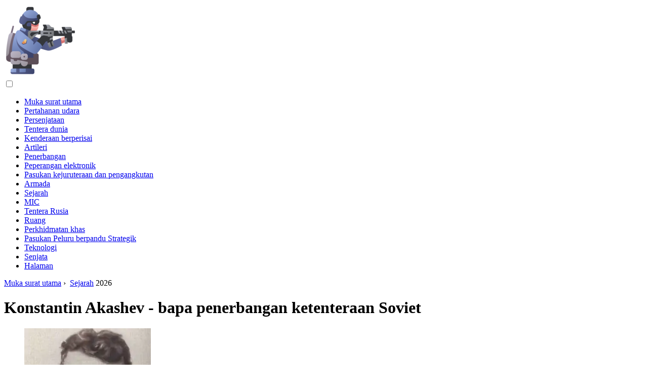

--- FILE ---
content_type: text/html; charset=UTF-8
request_url: https://ms.military-review.com/12514625-konstantin-akashev-the-father-of-soviet-military-aviation
body_size: 19509
content:
<!DOCTYPE html>

<html lang="ms" prefix="og: http://ogp.me/ns#">

<head>

  
<title>Konstantin Akashev - bapa penerbangan ketenteraan Soviet | Sejarah</title>
<meta charset="UTF-8">
<meta name="description" content="Dalam bidang aeronautik, negara Soviet telah mencapai kejayaan yang sangat besar. Adalah mungkin untuk tidak mengingatkan tentang penerbangan pertama ke angkasa lepas, mengenai banyak kemenangan tentera tentera Soviet dalam Perang Patriotik Besar, mengenai penyertaan juruterbang tentera Soviet dalam permusuhan di hampir semua sudut">
<meta name="viewport" content="width=device-width,initial-scale=1.0">
<meta name="robots" content="max-image-preview:large">

<meta property="og:title" content="Konstantin Akashev - bapa penerbangan ketenteraan Soviet | Sejarah">
<meta property="og:description" content="Dalam bidang aeronautik, negara Soviet telah mencapai kejayaan yang sangat besar. Adalah mungkin untuk tidak mengingatkan tentang penerbangan pertama ke angkasa lepas, mengenai banyak kemenangan tentera tentera Soviet dalam Perang Patriotik Besar, mengenai penyertaan juruterbang tentera Soviet dalam permusuhan di hampir semua sudut">
<meta property="og:site_name" content="Military Review">
<meta property="og:locale" content="ms_MY">
<meta property="og:type" content="article">
<meta property="og:url" content="https://ms.military-review.com/12514625-konstantin-akashev-the-father-of-soviet-military-aviation">
<meta property="og:image" content="https://i.military-review.com/images/008/image-21077-j.webp">

<link rel="canonical" href="https://ms.military-review.com/12514625-konstantin-akashev-the-father-of-soviet-military-aviation">
<link rel="icon" type="image/png" sizes="48x48" href="https://military-review.com/favicon.png">

<link rel="alternate" hreflang="x-default" href="https://military-review.com/12514625-konstantin-akashev-the-father-of-soviet-military-aviation">
<link rel="alternate" hreflang="en" href="https://military-review.com/12514625-konstantin-akashev-the-father-of-soviet-military-aviation">
<link rel="alternate" hreflang="af" href="https://af.military-review.com/12514625-konstantin-akashev-the-father-of-soviet-military-aviation">
<link rel="alternate" hreflang="ar" href="https://ar.military-review.com/12514625-konstantin-akashev-the-father-of-soviet-military-aviation">
<link rel="alternate" hreflang="az" href="https://az.military-review.com/12514625-konstantin-akashev-the-father-of-soviet-military-aviation">
<link rel="alternate" hreflang="bg" href="https://bg.military-review.com/12514625-konstantin-akashev-the-father-of-soviet-military-aviation">
<link rel="alternate" hreflang="bn" href="https://bn.military-review.com/12514625-konstantin-akashev-the-father-of-soviet-military-aviation">
<link rel="alternate" hreflang="bs" href="https://bs.military-review.com/12514625-konstantin-akashev-the-father-of-soviet-military-aviation">
<link rel="alternate" hreflang="ca" href="https://ca.military-review.com/12514625-konstantin-akashev-the-father-of-soviet-military-aviation">
<link rel="alternate" hreflang="cs" href="https://cs.military-review.com/12514625-konstantin-akashev-the-father-of-soviet-military-aviation">
<link rel="alternate" hreflang="de" href="https://de.military-review.com/12514625-konstantin-akashev-the-father-of-soviet-military-aviation">
<link rel="alternate" hreflang="el" href="https://el.military-review.com/12514625-konstantin-akashev-the-father-of-soviet-military-aviation">
<link rel="alternate" hreflang="es" href="https://es.military-review.com/12514625-konstantin-akashev-the-father-of-soviet-military-aviation">
<link rel="alternate" hreflang="et" href="https://et.military-review.com/12514625-konstantin-akashev-the-father-of-soviet-military-aviation">
<link rel="alternate" hreflang="fi" href="https://fi.military-review.com/12514625-konstantin-akashev-the-father-of-soviet-military-aviation">
<link rel="alternate" hreflang="fr" href="https://fr.military-review.com/12514625-konstantin-akashev-the-father-of-soviet-military-aviation">
<link rel="alternate" hreflang="he" href="https://he.military-review.com/12514625-konstantin-akashev-the-father-of-soviet-military-aviation">
<link rel="alternate" hreflang="hr" href="https://hr.military-review.com/12514625-konstantin-akashev-the-father-of-soviet-military-aviation">
<link rel="alternate" hreflang="hu" href="https://hu.military-review.com/12514625-konstantin-akashev-the-father-of-soviet-military-aviation">
<link rel="alternate" hreflang="hy" href="https://hy.military-review.com/12514625-konstantin-akashev-the-father-of-soviet-military-aviation">
<link rel="alternate" hreflang="id" href="https://id.military-review.com/12514625-konstantin-akashev-the-father-of-soviet-military-aviation">
<link rel="alternate" hreflang="it" href="https://it.military-review.com/12514625-konstantin-akashev-the-father-of-soviet-military-aviation">
<link rel="alternate" hreflang="ka" href="https://ka.military-review.com/12514625-konstantin-akashev-the-father-of-soviet-military-aviation">
<link rel="alternate" hreflang="kk" href="https://kk.military-review.com/12514625-konstantin-akashev-the-father-of-soviet-military-aviation">
<link rel="alternate" hreflang="ky" href="https://ky.military-review.com/12514625-konstantin-akashev-the-father-of-soviet-military-aviation">
<link rel="alternate" hreflang="lt" href="https://lt.military-review.com/12514625-konstantin-akashev-the-father-of-soviet-military-aviation">
<link rel="alternate" hreflang="lv" href="https://lv.military-review.com/12514625-konstantin-akashev-the-father-of-soviet-military-aviation">
<link rel="alternate" hreflang="mn" href="https://mn.military-review.com/12514625-konstantin-akashev-the-father-of-soviet-military-aviation">
<link rel="alternate" hreflang="ms" href="https://ms.military-review.com/12514625-konstantin-akashev-the-father-of-soviet-military-aviation">
<link rel="alternate" hreflang="nl" href="https://nl.military-review.com/12514625-konstantin-akashev-the-father-of-soviet-military-aviation">
<link rel="alternate" hreflang="no" href="https://no.military-review.com/12514625-konstantin-akashev-the-father-of-soviet-military-aviation">
<link rel="alternate" hreflang="pl" href="https://pl.military-review.com/12514625-konstantin-akashev-the-father-of-soviet-military-aviation">
<link rel="alternate" hreflang="pt" href="https://pt.military-review.com/12514625-konstantin-akashev-the-father-of-soviet-military-aviation">
<link rel="alternate" hreflang="ro" href="https://ro.military-review.com/12514625-konstantin-akashev-the-father-of-soviet-military-aviation">
<link rel="alternate" hreflang="sk" href="https://sk.military-review.com/12514625-konstantin-akashev-the-father-of-soviet-military-aviation">
<link rel="alternate" hreflang="sl" href="https://sl.military-review.com/12514625-konstantin-akashev-the-father-of-soviet-military-aviation">
<link rel="alternate" hreflang="sq" href="https://sq.military-review.com/12514625-konstantin-akashev-the-father-of-soviet-military-aviation">
<link rel="alternate" hreflang="sv" href="https://sv.military-review.com/12514625-konstantin-akashev-the-father-of-soviet-military-aviation">
<link rel="alternate" hreflang="sw" href="https://sw.military-review.com/12514625-konstantin-akashev-the-father-of-soviet-military-aviation">
<link rel="alternate" hreflang="th" href="https://th.military-review.com/12514625-konstantin-akashev-the-father-of-soviet-military-aviation">
<link rel="alternate" hreflang="tl" href="https://tl.military-review.com/12514625-konstantin-akashev-the-father-of-soviet-military-aviation">
<link rel="alternate" hreflang="tr" href="https://tr.military-review.com/12514625-konstantin-akashev-the-father-of-soviet-military-aviation">
<link rel="alternate" hreflang="uz" href="https://uz.military-review.com/12514625-konstantin-akashev-the-father-of-soviet-military-aviation">
<link rel="alternate" hreflang="vi" href="https://vi.military-review.com/12514625-konstantin-akashev-the-father-of-soviet-military-aviation">



  
  <script type="application/ld+json">
  {
  "@context":"https://schema.org",
  "@type":"Article",
  "url": "https://ms.military-review.com/12514625-konstantin-akashev-the-father-of-soviet-military-aviation",
  "headline": "Konstantin Akashev - bapa penerbangan ketenteraan Soviet",
  "keywords": "Akashev, penerbangan, Akashev, Soviet, Konstantin, sangat, udara, tentera, tentera laut, tentera, juga, Rusia, pegawai, udara, tentera laut, kurang, Constantine, revolusi, Rusia",
  "description": "Dalam bidang aeronautik, negara Soviet telah mencapai kejayaan yang sangat besar. Adalah mungkin untuk tidak mengingatkan tentang penerbangan pertama ke angkasa lepas, mengenai banyak kemenangan tentera tentera Soviet dalam Perang Patriotik Besar, mengenai penyertaan juruterbang tentera Soviet dalam permusuhan di hampir semua sudut",
  "inLanguage": "ms",
  "dateCreated":"2023-12-16T22:26",
  "dateModified":"2025-01-24T09:31",
  "datePublished":"2023-12-16T22:26",
  "typicalAgeRange":"12+",   
  "mainEntityOfPage":{"@type": "WebPage","@id": "https://ms.military-review.com/12514625-konstantin-akashev-the-father-of-soviet-military-aviation"},  
  "author":{"@context":"https://schema.org","@type":"Person","name":"Matthew Elmers","email":"elmers@military-review.com"},
  "image":{"@type": "ImageObject","url": "https://i.military-review.com/images/008/image-21077-j.webp"},
  "publisher":{"@type": "Organization","name": "Anonymous","logo": "https://i.military-review.com/logo-144x144.png"}
  }
  
}
  </script>
  
</head>

<body class="bg-light">



<header>
<a href="/" title="Muka surat utama" rel="home" class="logo"><img src="https://i.military-review.com/logo-144x144.png" loading="lazy" alt="Logo ms.military-review.com" title="Logo ms.military-review.com" width="144" height="144"></a>
</header>

<nav itemscope itemtype="https://schema.org/SiteNavigationElement" class="menu--toggle">

<input id="menu--toggle" type="checkbox" aria-label="Menu"><label for="menu--toggle" aria-label="Menu"><span></span></label>

<ul>
<li><a href="/" title="Muka surat utama" rel="home" itemprop="url"><span itemprop="name">Muka surat utama</span></a></li>
<li><a href="/air-defense/1" title="Pertahanan udara" rel="category tag" itemprop="url"><span itemprop="name">Pertahanan udara</span></a></li><li><a href="/armament/1" title="Persenjataan" rel="category tag" itemprop="url"><span itemprop="name">Persenjataan</span></a></li><li><a href="/armies-of-the-world/1" title="Tentera dunia" rel="category tag" itemprop="url"><span itemprop="name">Tentera dunia</span></a></li><li><a href="/armored-vehicles/1" title="Kenderaan berperisai" rel="category tag" itemprop="url"><span itemprop="name">Kenderaan berperisai</span></a></li><li><a href="/artillery/1" title="Artileri" rel="category tag" itemprop="url"><span itemprop="name">Artileri</span></a></li><li><a href="/aviation/1" title="Penerbangan" rel="category tag" itemprop="url"><span itemprop="name">Penerbangan</span></a></li><li><a href="/electronic-warfare/1" title="Peperangan elektronik" rel="category tag" itemprop="url"><span itemprop="name">Peperangan elektronik</span></a></li><li><a href="/engineering-troops-and-transport/1" title="Pasukan kejuruteraan dan pengangkutan" rel="category tag" itemprop="url"><span itemprop="name">Pasukan kejuruteraan dan pengangkutan</span></a></li><li><a href="/fleet/1" title="Armada" rel="category tag" itemprop="url"><span itemprop="name">Armada</span></a></li><li><a href="/history/1" title="Sejarah" rel="category tag" itemprop="url"><span itemprop="name">Sejarah</span></a></li><li><a href="/mic/1" title="MIC" rel="category tag" itemprop="url"><span itemprop="name">MIC</span></a></li><li><a href="/russian-army/1" title="Tentera Rusia" rel="category tag" itemprop="url"><span itemprop="name">Tentera Rusia</span></a></li><li><a href="/space/1" title="Ruang" rel="category tag" itemprop="url"><span itemprop="name">Ruang</span></a></li><li><a href="/special-services/1" title="Perkhidmatan khas" rel="category tag" itemprop="url"><span itemprop="name">Perkhidmatan khas</span></a></li><li><a href="/strategic-missile-forces/1" title="Pasukan Peluru berpandu Strategik" rel="category tag" itemprop="url"><span itemprop="name">Pasukan Peluru berpandu Strategik</span></a></li><li><a href="/technologies/1" title="Teknologi" rel="category tag" itemprop="url"><span itemprop="name">Teknologi</span></a></li><li><a href="/weapon/1" title="Senjata" rel="category tag" itemprop="url"><span itemprop="name">Senjata</span></a></li><li><a href="/pages/1" title="Halaman" rel="category tag" itemprop="url"><span itemprop="name">Halaman</span></a></li>
</ul>

</nav>
<div class="main-container container">

  <div class="row">

    <div class="col-lg-8">
      <div class="content-box">

        <main class="entry mb-0">

          <div class="single-post__entry-header entry__header">

            <nav itemscope itemtype="https://schema.org/BreadcrumbList">
              <span itemprop="itemListElement" itemscope itemtype="https://schema.org/ListItem"><a href="/" title="Muka surat utama" rel="home" itemprop="item" class="entry__meta-category entry__meta-category--label entry__meta-category--green"><span itemprop="name">Muka surat utama</span></a><meta itemprop="position" content="1"></span>&nbsp;›&nbsp;
              <span itemprop="itemListElement" itemscope itemtype="https://schema.org/ListItem"><a href="/history/1" title="Sejarah" rel="category tag" class="entry__meta-category entry__meta-category--label entry__meta-category--green" itemprop="item"><span itemprop="name">Sejarah</span></a><meta itemprop="position" content="2"></span> 2026            </nav>

            <h1>Konstantin Akashev - bapa penerbangan ketenteraan Soviet</h1>

          </div>

          <div>

            <div class="ag-colum-left">
              <div class="ag-box">
                
<script>
atOptions={"key":"3ef8ee98ac398ee39a794ef29e38f326","format":"iframe","height":250,"width":300,"params":{}};
</script>
<script data-cfasync="false" src="https://outwardtimetable.com/3ef8ee98ac398ee39a794ef29e38f326/invoke.js"></script>
              </div>
            </div>

            <div class="ag-colum-right">
              <div class="ag-box">
                
  <figure class="image" itemscope itemtype="https://schema.org/ImageObject">
  <img src="https://i.military-review.com/images/008/image-21077-j.webp" loading="lazy" alt="Konstantin Akashev - bapa penerbangan ketenteraan Soviet" title="Konstantin Akashev - bapa penerbangan ketenteraan Soviet" itemprop="contentUrl" width="250" height="274" />
<meta itemprop="width" content="250px">
<meta itemprop="height" content="274px">
  <figcaption itemprop="name">Konstantin Akashev - bapa penerbangan ketenteraan Soviet</figcaption>
  </figure>
                </div>
            </div>

          </div>

          <div class="supply">
<h2>Isi kandungan:</h2>
<ul>
<li><a href="#menu-1">Dari anarkis hingga penerbang</a></li>
<li><a href="#menu-2">Revolusi</a></li>
<li><a href="#menu-3">Pesuruhjaya dan ketua komander</a></li>
</ul>
</div>

          
          <div class="entry__article-wrap">
            <div class="entry__article">

              <article>
                <div class="article-info">
                  <ul>
                    <li><span class="info-icon">&#x1F464;</span> <strong>Pengarang</strong> <span>Matthew Elmers</span> <span class="info-icon">&#x1F4E7;</span> <a href="/cdn-cgi/l/email-protection#0b6e67666e79784b666267627f6a797226796e7d626e7c25686466"><span class="__cf_email__" data-cfemail="88ede4e5edfafbc8e5e1e4e1fce9faf1a5faedfee1edffa6ebe7e5">[email&#160;protected]</span></a>.</li>
                    <li><span class="info-icon">&#x23F1;</span> <strong>Public</strong> 2023-12-16 22:26.</li>
                    <li><span class="info-icon">&#x1F58D;</span> <strong>Diubah suai terakhir</strong> 2025-01-24 09:31.</li>                    
                  </ul>
                </div>

                <div id="dom_article_body">
                  <p>Dalam bidang aeronautik, negara Soviet telah mencapai kejayaan yang sangat besar. Kita tidak perlu mengingati penerbangan pertama ke angkasa lepas, banyak kemenangan tentera tentera Soviet dalam Perang Patriotik Besar, dan penyertaan juruterbang tentera Soviet dalam permusuhan di hampir semua pelosok dunia. Semua warganegara Rusia yang mengetahui sejarah mereka dan berbangga mengenainya mengingati perkara ini. Tetapi, sayangnya, nama-nama orang-orang luar biasa yang berasal dari penerbangan ketenteraan Rusia dan Soviet tidak banyak diketahui oleh masyarakat umum. Sementara itu, jalan hidup mereka begitu kaya dan menarik sehingga tidak cukup hanya artikel - buku untuk menggambarkan biografi setiap pelopor penerbangan Rusia dan Soviet.</p>
<p>Sejarah Tentera Udara Rusia secara rasmi bermula pada 12 Ogos 1912, ketika kawalan penerbangan dipisahkan menjadi unit bebas dari Staf Umum Tentara Kekaisaran. Namun, proses pembentukan armada udara di negara ini dimulakan sedikit lebih awal - sehingga tahun 1912, penerbangan adalah milik jabatan Direktorat Kejuruteraan Utama. Pada tahun 1910, sekolah pertama untuk melatih juruterbang tentera dibuka, dan bahkan lebih awal - pada tahun 1908 - Imperial All-Russian Aero Club telah diwujudkan. Pada tahun 1885, Pasukan Aeronautik ditubuhkan, tunduk kepada Suruhanjaya Aeronautik, Pigeon Mail dan Watchtowers.</p>
<p>Untuk tempoh yang sangat singkat dari kewujudannya secara rasmi - lima tahun dari 1912 hingga 1917. - Namun, Angkatan Udara Kekaisaran Rusia terbukti berada di tahap terbaik. Perhatian penting diberikan kepada perniagaan penerbangan di Rusia, terutama disebabkan oleh usaha para peminat dari kedua-dua penerbang itu sendiri dan beberapa pemimpin jabatan ketenteraan. Menjelang permulaan Perang Dunia I, tentera udara Rusia terdiri daripada 263 pesawat, 39 unit udara dan dengan itu jumlahnya paling banyak di dunia.</p>
<p>Perang dan revolusi tahun 1917 agak melambatkan perkembangan penerbangan di Rusia. Walaupun begitu, segera setelah persetujuan kuasa Soviet, para pemimpin Soviet Soviet juga menjadi prihatin terhadap penciptaan penerbangan &quot;merah&quot;. Seperti bahagian-bahagian lain dari angkatan bersenjata Rusia, Direktorat Armada Udara, yang wujud selama monarki dan Pemerintahan Sementara, dibersihkan oleh Parti Bolshevik, yang bertujuan untuk menjadikan struktur kawalan penerbangan sejajar dengan keperluan revolusi di satu pihak dan menyingkirkan pegawai yang setia kepada pemerintah sebelumnya di pihak lain. Walaupun begitu, penerbangan tidak dapat dilakukan tanpa pakar &quot;sekolah lama&quot;. Kolonel tentera Rusia S. A. Ulyanin adalah penerbang lama, tetapi kepemimpinan Komisariat Urusan Tentera dan Tentera Laut tidak dapat sepenuhnya mempercayai mantan pegawai Tsar itu, walaupun dia setia kepada pemerintah baru. Pada 20 Disember 1917, All-Russian Collegium for Air Fleet Management telah dibuat. Konstantin Vasilyevich Akashev dilantik sebagai pengerusinya - orang yang mempunyai nasib yang sangat menarik dan sukar, yang akan dibincangkan di bawah.</p>
<div id="menu-1"></div>
<h2>Dari anarkis hingga penerbang</h2>
<p>Konstantin Akashev, yang ditakdirkan untuk menjadi ketua pertama penerbangan ketenteraan Soviet, dilahirkan pada 22 Oktober 1888 di daerah Pildensky di daerah Lyutsin di wilayah Vitebsk. Tanah-tanah ini, yang merupakan sebahagian dari wilayah bersejarah Latgale, menjadi sebahagian dari Empayar Rusia pada akhir abad ke-18, setelah pembahagian Komanwel Poland-Lithuania. Walau bagaimanapun, orang Akashev berbangsa Rusia berdasarkan kewarganegaraan. Ibu dari penerbang masa depan, Ekaterina Semyonovna Voevodina, memiliki harta tanah sendiri, walaupun dia berasal dari petani. Oleh kerana keluarga itu mempunyai wang, Kostya Akashev muda, tidak seperti anak-anak petani yang lain, dapat memasuki sekolah sebenar Dvinskoe dan lulus daripadanya, bersiap untuk profesion pakar teknikal.</p>
<p>Protes besar-besaran kelas pekerja pada tahun 1905, berikutan penembakan brutal demonstrasi 9 Januari, menggegarkan masyarakat Rusia ketika itu. Tempoh dari 1905 hingga 1907 turun dalam sejarah sebagai &quot;Revolusi Rusia Pertama&quot;, atau &quot;Revolusi 1905&quot;. Hampir semua parti kiri dan organisasi Empayar Rusia mengambil bahagian di dalamnya - demokrat sosial, revolusioner sosialis, sosialis Yahudi - &quot;Bundis&quot;, anarkis segala macam. Secara semula jadi, roman revolusi menarik banyak orang muda dari pelbagai latar belakang sosial.</p>

  <figure class="image" itemscope itemtype="https://schema.org/ImageObject">
  <img src="https://i.military-review.com/images/008/image-21077-1-j.webp" loading="lazy" alt="Konstantin Akashev - bapa penerbangan ketenteraan Soviet" title="Konstantin Akashev - bapa penerbangan ketenteraan Soviet" itemprop="contentUrl">
  <figcaption itemprop="name">Konstantin Akashev - bapa penerbangan ketenteraan Soviet</figcaption>
  </figure>
  <p>Konstantin Akashev tidak terkecuali. Dia bergabung dengan salah satu kumpulan anarkis komunis dan segera menjadi anggota yang cukup aktif, militan. Kembali ke daerah asalnya Lyutsin, Akashev memulakan propaganda anarkis di antara para petani, yang menyebabkan penganiayaan terhadap polis dan memaksa Akashev melarikan diri ke provinsi Kiev dengan pasport palsu atas nama Milyaev tertentu. Semasa penangkapan, Akashev menjelaskan kehidupannya dengan dokumen palsu dengan meninggalkan rumah dan bertengkar dengan ibunya dan suami keduanya, Voevodin.</p>
<p>Setelah menetap di Kiev, Akashev yang berusia lapan belas tahun menjadi tokoh penting dalam kumpulan anarkis komunis di Kiev. Kaum anarkis - &quot;Chernoznamentsy&quot;, yang bertindak di Kiev pada tahun-tahun itu, sangat radikal dan merancang percubaan terhadap kehidupan Pyotr Stolypin (yang pada masa lalu Dmitry Bogrov, ahli kumpulan anarkis Kiev - &quot;Chernoznamensk&quot;, yang, menurut kebanyakan sumber, ternyata menjadi provokator polis). Konstantin Akashev mengambil bahagian dalam penyebaran akhbar anarkis yang berasal dari luar negara, termasuk majalah &quot;Pemberontak&quot;. Untuk masa yang lama, Konstantin Akashev dicari sebagai penjenayah politik, sehingga dia ditangkap dan berkonvoi pada 25 Julai 1907 dari penjara Kiev ke St Petersburg.</p>
<p>Di St Petersburg, Akashev dituduh sebagai anggota kumpulan anarkis komunis St Petersburg, dan pada 31 Mei 1908, dia dijatuhi hukuman empat tahun pengasingan di wilayah Turukhansk. Perhatikan bahawa menurut piawaian tahun-tahun itu, ini adalah hukuman yang agak ringan - banyak anarkis ditembak atau dijatuhi hukuman kerja keras selama 8-10-12 tahun. Ringannya hukuman terhadap Akashev memberi kesaksian bahawa dia tidak ikut serta dalam pembunuhan atau perampasan, setidaknya - bahawa tidak ada bukti serius terhadapnya. Nampaknya, keterlibatan Akashev dalam percubaan pembunuhan Perdana Menteri Pyotr Stolypin, yang dituduh terhadapnya dan anarkis yang ditahan lain, tidak menemui bukti serius, atau penyertaan Akashev dalam konspirasi itu tidak begitu serius sehingga membolehkannya diberikan jangka panjang atau hukuman mati …</p>
<p>Namun, di Siberia, Konstantin Akashev tidak tinggal lama. Dia berjaya melarikan diri dari pengasingan dan pada bulan Mac 1909, menurut gendarmes, dia … di pantai Afrika Utara, di Algeria, dari mana dia pindah ke Paris. Di sini Konstantin, menjauhkan diri dari kegiatan revolusi, memusatkan perhatiannya pada pekerjaan yang tidak memerlukan keberanian pribadi dan tidak sedikitpun memberikan adrenalin. Dia memutuskan untuk mengabdikan dirinya pada profesion baru jurutera penerbangan dan penerbangan. Penaklukan langit nampaknya tidak kurang romantis daripada perjuangan untuk menjatuhkan autokrasi dan mewujudkan keadilan sosial.</p>
<p>Untuk menjalani kursus latihan praktikal, Akashev berpindah ke Itali pada tahun 1910. Sekolah penerbangan juruterbang terkenal Caproni, yang juga mempunyai pelajar Rusia, beroperasi di sini. Giovanni Caproni, yang hanya dua tahun lebih tua dari Akashev, pada masa itu bukan sahaja menjadi juruterbang, tetapi juga pereka pesawat - pengarang pesawat Itali pertama.</p>

  <figure class="image" itemscope itemtype="https://schema.org/ImageObject">
  <img src="https://i.military-review.com/images/008/image-21077-2-j.webp" loading="lazy" alt="Imej" title="Imej" itemprop="contentUrl">
  <figcaption itemprop="name">Imej</figcaption>
  </figure>
  <p>Selain terbang dan merancang, dia juga terlibat dalam hal penting untuk melatih juruterbang baru - muda dan tidak begitu banyak orang berduyun-duyun kepadanya dari seluruh Eropah, ingin belajar bagaimana menerbangkan kapal terbang. Secara amnya, di Itali pada tahun-tahun itu, penerbangan sangat dihargai. Walaupun fakta bahawa Itali jauh lebih rendah dalam peralatan ketenteraan-teknikal daripada Rusia, termasuk, belum lagi Great Britain atau Jerman, minat dalam penerbangan di kalangan orang Itali yang &quot;maju&quot; didorong oleh penyebaran futurisme sebagai arah khusus dalam seni dan budaya, memuji kemajuan teknologi dalam semua bentuknya. By the way, pengasas futurisme juga seorang Itali - Filippo Tommaso Marinetti. Seorang lagi orang Itali - penyair Gabriele d Annunzio, walaupun dia bukan futuris, tetapi juga terkenal dalam penerbangan ketenteraan, pada usia 52 tahun, telah menerima profesion juruterbang tentera dan mengambil bahagian dalam Perang Dunia Pertama sebagai juruterbang.</p>
<p>Apa pun itu, tetapi pada bulan Jun 1911, émigré Rusia Konstantin Akashev dikeluarkan diploma dari Kelab Aero Itali mengenai dia memperoleh profesion juruterbang. Setelah menamatkan pengajian, Akashev kembali ke Paris, di mana isterinya Varvara Obyedova tinggal - anak perempuan revolusi lama Mikhail Obyedov, yang ketiga putranya diadili kerana melakukan kegiatan subversif terhadap pemerintah tsar. Di Paris, Akashev memasuki Sekolah Tinggi Aeronautik dan Mekanik, dari mana dia lulus pada tahun 1914. Hebatnya, selama ini layanan khas tsarist tidak mengalihkan pandangan kepadanya. Siasatan politik sangat prihatin bahawa revolusioner, yang telah melarikan diri dari tempat pengasingan, menerima profesion juruterbang, menunjukkan bahawa tujuan latihan penerbangan Akashev tidak lebih dari persiapan untuk tindakan pengganas terhadap keluarga kerajaan.</p>
<p>Pada tahun 1912, Akashev akan mengunjungi ibunya di Rusia, seperti yang diketahui oleh polis politik. Ejen Paris melaporkan bahawa Akashev, yang mendapat pendidikan penerbangan di Itali dan Perancis, akan berusaha menyusup masuk ke Rusia dengan nama pelajar Konstantin Elagin dan tujuan perjalanannya bukan untuk mengunjungi ibunya, tetapi untuk mengatur &quot;serangan pengganas udara.&quot; Ini disebabkan oleh Akashev bahawa, bersama dengan orang-orang yang berpikiran sama, mereka akan menjatuhkan bom dari kapal terbang di lokasi perayaan ulang tahun ke-300 Rumah Romanov, akibatnya maharaja, saudara terdekatnya dan menteri akan mati. Namun, ketakutan itu sia-sia - Akashev tidak pernah datang ke Rusia pada tahun 1912. Tetapi isteri Akashev, Varvara Obyedova, tiba di Rusia untuk melahirkan anak perempuan (anak perempuan pertama Konstantin Akashev dilahirkan di Geneva ketika dia berada dalam pengasingan).</p>
<p>Akashev kembali ke Rusia hanya pada tahun 1915. Pecahnya Perang Dunia Pertama memaksa emigran politik semalam - seorang anarkis yang tidak kehilangan cintanya terhadap tanah airnya - pergi ke Rusia dengan risiko sendiri dan menawarkan diri ke jabatan ketenteraan sebagai juruterbang. Akashev, yang pada masa ini lulus bukan sahaja dari Sekolah Tinggi Aeronautik dan Mekanik, tetapi juga dari sekolah penerbangan ketenteraan di Perancis, tidak diragukan lagi adalah salah satu juruterbang dan jurutera penerbangan Rusia yang paling berkelayakan. Tetapi Staf Umum, setelah meminta maklumat tentang Akashev dari gendarmerie, menolak untuk mendaftarkan lulusan sekolah penerbangan asing ke dalam armada udara kerana politiknya tidak dapat dipercayai.</p>
<p>Setelah mendapat penolakan, Akashev memutuskan untuk menguntungkan tanah airnya sekurang-kurangnya &quot;dalam kehidupan orang awam&quot;. Dia mula bekerja sebagai jurutera di kilang penerbangan Lebedev. Vladimir Lebedev, pemilik dan pengarah kilang, adalah dirinya seorang juruterbang profesional. Minatnya dalam penerbangan berkembang berdasarkan hobinya juga untuk lumba basikal dan sukan permotoran yang baru. Seperti Akashev, Lebedev menerima pendidikan penerbangannya di Paris, dan pada 8 April 1910 dia mengambil bagian dalam catatan Daniel Keene, yang tinggal di udara bersama penumpang (iaitu Lebedev) selama 2 jam 15 minit. Setelah mendapat diploma juruterbang, Lebedev kembali dari Perancis dan membuka kilang pesawatnya sendiri, yang menghasilkan pesawat, pesawat laut, baling-baling dan motor untuk pesawat. Secara semula jadi, orang yang menarik dan pakar yang hebat menilai orang tidak mengikut prinsip kebolehpercayaan politik mereka, tetapi mengikut kualiti peribadi dan profesional mereka. Akashev, yang juga belajar di Perancis, disewa oleh Lebedev tanpa ada pertanyaan yang tidak perlu. Pada awal tahun 1916, Akashev berpindah ke kilang Shchetinin sebagai penolong pengarah untuk bahagian teknikal. Dia menemui revolusi Februari 1917 ketika bekerja di kilang Slyusarenko.</p>
<div id="menu-2"></div>
<h2>Revolusi</h2>
<p>Selari dengan karyanya di kilang pesawat Rusia, Konstantin Akashev kembali ke aktiviti politik. Menetap secara tetap di St Petersburg, dia menjadi dekat dengan wakil-wakil kalangan anarkis tempatan. Sekiranya semasa revolusi 1905-1907. di St Petersburg gerakan anarkis berkembang dengan buruk, kemudian sepuluh tahun kemudian di ibukota Rusia terjadi lonjakan revolusi anarkis. Anarkis bukan hanya pelajar yang berfikiran romantis dan pelajar sekolah menengah, wakil bohemia, tetapi juga pelaut, tentera, pekerja. Konstantin Vasilyevich Akashev menjadi setiausaha kelab Petrograd anarkis-komunis, semasa berinteraksi rapat dengan kaum Bolshevik.</p>
<p>Selepas Revolusi Februari 1917, gerakan anarkis Rusia berpecah. Sebilangan anarkis memanggil statist Bolshevik dan &quot;tiran baru&quot;, menyerukan penolakan sebarang kerjasama dengan parti-parti revolusioner Bolshevik dan Sosialis-Revolusioner, yang lain, sebaliknya, berpendapat bahawa tujuan utama adalah menggulingkan pemerintah yang mengeksploitasi, kerana yang mungkin dan perlu untuk disekat dengan Bolshevik dan Sosialis Kiri-Revolusioner, dan dengan mana-mana sosialis revolusioner yang lain. Konstantin Akashev memihak kepada apa yang disebut. &quot;Anarkis merah&quot;, memfokuskan pada kerjasama dengan kaum Bolshevik. Pada bulan Jun - Juli 1917, ketika semua Petrograd sedang marah dan nampaknya para revolusioner akan menggulingkan Pemerintahan Sementara dan mengambil alih kekuasaan mereka sendiri, Akashev secara aktif berpartisipasi dalam penyusunan dan penganjuran demonstrasi pekerja. Dia ditakdirkan untuk memainkan peranan penting secara langsung dalam Revolusi Oktober.</p>
<p>Pada bulan Ogos 1917, untuk mengatasi kemungkinan pencerobohan Petrograd oleh detasmen Jenderal Lavr Kornilov, Akashev dihantar sebagai komisaris ke Sekolah Artileri Mikhailovskoye untuk terus mengawal anggota tentera sekolah tersebut - tentera unit sokongan yang dilatih sebagai kadet dan guru-pegawai. Ini lebih mengejutkan apabila Akashev tidak menyertai parti itu dan tetap menjadi anarkis. Walaupun begitu, di sekolah Akashev berjaya memeras para pegawai yang berfikiran monarkis dan memperhebatkan kerja jawatankuasa tentera. Pada 25 Oktober 1917, ketika Istana Musim Dingin dikelilingi oleh tentera dan pelaut yang berpikiran revolusioner, pendapat para pegawai, kadet dan tentera sekolah dibahagikan.</p>
<p>Sebilangan besar pegawai dan tiga ratus kapal pesiar keluar memilih untuk tampil mempertahankan Kerajaan Sementara. Pasukan yang terdiri dari tiga ratus tentera, melayani senjata dan menjaga sekolah, berada di sisi Bolshevik. Pada akhirnya, dua bateri Sekolah Artileri Mikhailovsky tetap berpindah ke Istana Musim Sejuk untuk mempertahankan Kerajaan Sementara. Akashev mengikuti mereka. Dia berjaya meyakinkan para kadet dan pegawai sekolah untuk meninggalkan Istana Musim Sejuk. Lebih tepatnya, dia dengan curang, tanpa memberitahu kadet dan pegawai kursus mengenai inti pati perintah itu, membawa bateri artileri dari wilayah Winter Palace ke Palace Square. Oleh itu, Pemerintah Sementara kehilangan artileri, dan penyerangan di Istana Musim Sejuk oleh detasemen Pengawal Merah sangat dipermudah.</p>
<p>Hampir sejurus selepas kemenangan revolusi, Akashev dilantik sebagai komisaris di Direktorat Armada Udara. Menjelang tahun 1917, Direktorat Armada Udara - pewaris penerbangan kekaisaran - berjumlah 35 ribu pegawai dan tentera, 300 unit berbeza, dan satu setengah ribu pesawat. Secara semula jadi, keseluruhan susunan ini memerlukan kawalan dari pihak pemerintah baru, yang hanya dapat dilakukan oleh orang yang dipercayai.</p>
<p>Selepas Revolusi Oktober, salah satu tugas utama kekuatan Soviet yang mapan adalah penciptaan angkatan bersenjata baru. Ini mungkin hanya dengan bergantung pada penggunaan sebahagian daripada pakar lama yang berkelayakan. Namun, tidak semua pakar dapat dipercaya oleh pemerintah baru - namun, di antara para pegawai tsar, sebahagian besarnya mengambil alih Revolusi Oktober secara negatif.</p>
<p>Akashev paling sesuai untuk peranan ketua tentera udara. Pertama, dia adalah pakar - juruterbang berkelayakan dengan pendidikan khusus dan jurutera penerbangan yang sangat baik dengan pengalaman luas dalam bidang kejuruteraan dan pentadbiran dalam bidang penerbangan. Kedua, Akashev masih bukan pegawai tsar, tetapi revolusioner profesional &quot;sekolah lama&quot; yang melalui pengasingan, pelarian, penghijrahan, penyertaan dalam serangan Istana Musim Sejuk. Tidak menghairankan bahawa ketika pada bulan Desember 1917 calon dipilih untuk jawatan ketua Collegium All-Russian untuk Pengurusan Armada Udara, pilihan jatuh pada Konstantin Akashev, yang pada waktu itu sudah menjadi komisaris di Direktorat Armada Udara.</p>
<div id="menu-3"></div>
<h2>Pesuruhjaya dan ketua komander</h2>
<p>Tugas utama Akashev dalam jawatan barunya adalah untuk mengumpulkan harta benda Direktorat Armada Udara, yang setelah revolusi ternyata ditinggalkan sebahagian, sebahagian untuk beberapa orang yang tidak diketahui dan di mana. Di samping itu, perlu dilakukan pembinaan lima puluh pesawat yang berada di kilang-kilang, serta menyiapkan bilangan motor dan baling-baling yang diperlukan di perusahaan khusus yang berkenaan. Semua isu ini berada dalam kompetensi Ketua All-Russian Collegium untuk Pengurusan Armada Udara RSFSR. Antara lain, Akashev juga terlibat dalam pencarian personel untuk membuat struktur baru untuk menguruskan armada udara dan industri penerbangan. Oleh itu, jurutera Russobalt, Nikolai Polikarpov dihantar oleh Akashev ke kilang Dux, yang sebelumnya menghasilkan basikal, tetapi semasa Perang Dunia Pertama mengubah arah produksi pesawat. Ternyata, tidak sia-sia: di bawah kepemimpinan Polikarpov pasukan pasukan pakar merancang I-1 - monoplane Soviet pertama, dan kemudian U-2 yang terkenal (Po-2).</p>
<p>Mac 1918 ditandai dengan perpindahan All-Russian Collegium for Air Fleet Management, setelah pemerintah Soviet, dari Petrograd ke Moscow. Pada masa yang sama, penerbitan organ cetak rasmi kolej - jurnal &quot;Buletin Udara Armada&quot;, bermula, dan Konstantin Akashev juga menjadi ketua pengarangnya.</p>

  <figure class="image" itemscope itemtype="https://schema.org/ImageObject">
  <img src="https://i.military-review.com/images/008/image-21077-3-j.webp" loading="lazy" alt="Imej" title="Imej" itemprop="contentUrl">
  <figcaption itemprop="name">Imej</figcaption>
  </figure>
  <p>Pada akhir Mei 1918, berdasarkan Collegium All-Russian untuk Pengurusan Armada Udara, Direktorat Utama Tentera Udara Merah Pekerja dan Petani (Glavvozduhoflot) telah dibuat. Kepemimpinan Glavvozduhoflot pada masa itu terdiri daripada seorang ketua dan dua komisaris. Salah satu komisaris dilantik Konstantin Akashev, yang sebelumnya memimpin kuliah, dan yang lain - Andrei Vasilyevich Sergeev - juga seorang revolusioner yang berpengalaman dalam RSDLP sejak 1911, yang kemudian mengetuai penerbangan pengangkutan Soviet. Ketua Glavvozduhoflot pertama kali adalah Mikhail Solovov, kemudian mantan Kolonel Penerbangan Tsar Alexander Vorotnikov.</p>
<p>Namun, peristiwa yang berkembang pesat di bahagian depan Perang Saudara memaksa komando tentera Soviet untuk menghantar Akashev ke tentera aktif sambil mengekalkan jawatan komisaris Vozdukhoflot. Sekarang ini akan dianggap sebagai penurunan yang nyata, tetapi kemudian kualiti profesional calon untuk wilayah yang paling sulit muncul - Akashev dilantik sebagai komandan tentera udara Tentera ke-5 Front Timur, kemudian - ketua penerbangan dari Front Selatan. Sebagai komander penerbangan Tentera Darat ke-5, Akashev menunjukkan dirinya dari pihak terbaik, berjaya mengatur sokongan udara tanpa gangguan untuk unit Tentera Merah. Oleh itu, atas inisiatif Akashev, pengeboman lapangan terbang di Kazan dilakukan, yang sebenarnya menghilangkan &quot;orang kulit putih&quot; penerbangan, kerana pesawat mereka dibom sebelum mereka dapat berlepas. Antara kelebihan lain Akashev dalam posting ini - sokongan udara Tentera Merah dalam pertempuran untuk Rostov-on-Don dan Novocherkassk. Akashev memperkenalkan idea lama V. I. Lenin mengenai penyebaran bahan propaganda dari udara yang diarahkan pada pangkat dan fail &quot;orang kulit putih&quot;. Pada bulan Ogos - September 1919. dia memerintahkan sebuah kumpulan udara yang tugasnya adalah untuk menekan pasukan berkuda &quot;putih&quot; di bahagian selatan. Dalam posisi ini, Akashev memimpin penerbang merah yang menyerang unit berkuda Mamontov dan Shkuro dari udara.</p>

  <figure class="image" itemscope itemtype="https://schema.org/ImageObject">
  <img src="https://i.military-review.com/images/008/image-21077-4-j.webp" loading="lazy" alt="Imej" title="Imej" itemprop="contentUrl">
  <figcaption itemprop="name">Imej</figcaption>
  </figure>
  <p>Mac 1920 hingga Februari 1921 Konstantin Akashev, menggantikan pendahulunya Vorotnikov, berkhidmat sebagai ketua Direktorat Utama Tentera Udara Merah Pekerja dan Petani (RKKVVF) Tentera Merah Pekerja dan Petani, iaitu panglima utama angkatan udara negara Soviet. Sebenarnya, dia memerintahkan Tentera Udara Soviet dalam salah satu masa kemenangan paling penting dalam Perang Saudara, sambil menyelesaikan masalah pembesaran dan peningkatan mereka yang lebih jauh, menarik kakitangan penerbangan dan kejuruteraan penerbangan baru, dan menyediakan penerbangan dengan peralatan asing terkini. Namun, kepimpinan Soviet tidak sepenuhnya mempercayai bekas anarkis. Sebaik sahaja titik balik dalam Perang Saudara menjadi jelas, ia memilih untuk menyingkirkan mantan anarkis dalam posisi komando penting seperti panglima panglima Tentera Udara negara itu.</p>
<p>Pada bulan Mac 1921, Konstantin Akashev disingkirkan dari jawatan Panglima Angkatan Udara dan dipindahkan ke pekerjaan diplomatik ketenteraan. Dengan kemampuan barunya, dia terlibat dalam mengatur penyediaan peralatan dari perusahaan penerbangan asing ke Soviet Rusia. Akashev menghadiri persidangan di Rom dan London, persidangan Genoa pada tahun 1922, bertugas sebagai wakil perdagangan USSR di Itali, adalah anggota dewan teknikal Majlis All-Russian Ekonomi Nasional. Sekembalinya dari luar negara, Akashev bekerja di kilang pesawat, mengajar di Akademi Tentera Udara RKKA yang dinamakan. TIDAK. Zhukovsky. Sukar untuk mengatakan apakah selama bertahun-tahun dia berkongsi keyakinan politik pada masa mudanya, tetapi sekurang-kurangnya sejak separuh kedua tahun 1920-an, dia tidak lagi memegang jawatan komando tertinggi dalam sistem penerbangan ketenteraan Soviet, walaupun dia terus bekerja di bidang kejuruteraan dan kedudukan pengajaran, menurut - masih memberi banyak perhatian kepada perkembangan penerbangan ketenteraan Soviet.</p>
<p>Pada tahun 1931, Konstantin Vasilyevich Akashev, seperti banyak revolusioner lama lain, terutama anarkis, ditindas. Oleh itu, secara tragis, pada usia empat puluh tiga tahun, kehidupan yang paling menarik bagi seorang lelaki yang mengabdikan hidupnya untuk merealisasikan impian menakluki langit dan impian keadilan sosial, yang, jelas, terkait erat dalam pandangan dunianya, berakhir secara tragis. Konstantin mempunyai empat orang anak - anak perempuan Elena, Galina dan Iya, anak Icarus. Nasib Ikar Konstantinovich Akashev juga berkembang dengan tragis - dirampas, setelah penangkapan ayahnya, dari asuhan lelaki, dia, seperti yang mereka katakan, &quot;menyusuri jalan condong&quot; - mula minum, masuk penjara untuk bertengkar, lalu duduk jatuh kerana membunuh dan mati di penjara akibat barah hati.</p>
<p>Malangnya, pada tahun-tahun Soviet, keperibadian Konstantin Akashev tidak dapat dilupakan. Pertama, kenyataan bahawa Akashev ditekan oleh pemerintah Soviet, dan bahkan pada zaman pasca-Stalinis sejarah Rusia, nampaknya sangat sukar untuk menjelaskan mengapa ketua penerbangan ketenteraan Soviet pertama dimusnahkan oleh pemerintah Soviet itu sendiri tanpa alasan sebenar. Dan kedua, sejarawan Soviet hampir tidak dapat menjelaskan masa lalu anarkis juruterbang tentera Soviet utama. Sekurang-kurangnya, ini akan menjadi maklumat yang sangat berlebihan bagi seseorang yang sebesar ini - salah seorang panglima pertama penerbangan Soviet, pahlawan Perang Saudara, komisaris terkenal dan jurutera tentera.</p>
<p>Masih sedikit maklumat mengenai Konstantin Akashev. Walaupun lelaki ini memainkan peranan utama dalam pembentukan tentera udara Soviet, dan oleh itu tentera udara Rusia moden, yang tumbuh berdasarkan tradisi Soviet, tidak ada buku yang diterbitkan tentangnya dan praktiknya tidak ada artikel yang diterbitkan. Tetapi ingatan orang-orang seperti itu, tanpa keraguan, perlu diabadikan.</p>
                </div>

              </article>

              
<script data-cfasync="false" src="/cdn-cgi/scripts/5c5dd728/cloudflare-static/email-decode.min.js"></script><script data-cfasync="false">
function video_open(_video){var body_width=document.documentElement.clientWidth;var body_height=document.documentElement.clientHeight;var div_video=document.createElement('div');div_video.id='video-youtube-open';div_video.setAttribute('style','width:'+body_width+'px;height:'+body_height+'px');div_video.innerHTML='<div class="close" onclick="video_close()">&#10761;</div><div class="video-youtube-open-iframe"><iframe src="https://www.youtube.com/embed/'+_video+'?autoplay=1" title="YouTube video player" frameborder="0" allow="accelerometer;autoplay;clipboard-write;encrypted-media;gyroscope;picture-in-picture;web-share" allowfullscreen></iframe></div>';document.body.append(div_video);}
function video_close(){document.getElementById('video-youtube-open').remove();}
</script>

              
              <h2>Disyorkan:</h2>
<div class="recommended">

<h2><a href="/12499497-american-private-aviation-military-companies" title="Syarikat ketenteraan penerbangan swasta Amerika" rel="bookmark">Syarikat ketenteraan penerbangan swasta Amerika</a></h2>
<figure class="image" itemscope itemtype="https://schema.org/ImageObject">
<img src="https://i.military-review.com/images/005/image-14716-j.webp" loading="lazy" alt="Syarikat ketenteraan penerbangan swasta Amerika" title="Syarikat ketenteraan penerbangan swasta Amerika" itemprop="contentUrl" width="788" height="514" />
<meta itemprop="width" content="788px" />
<meta itemprop="height" content="514px" />
<meta itemprop="name" content="Syarikat ketenteraan penerbangan swasta Amerika" />
</figure>
<p>Walaupun terdapat hubungan yang tegang dengan Amerika Syarikat baru-baru ini, orang Amerika masih banyak yang perlu dipelajari. Contohnya, patriotisme dan cara menyimpan bukti material dari sejarah seseorang dan sejarah orang lain. Penerbitan ini akan memberi tumpuan kepada penerbangan, dan kali ini kita tidak akan memperhatikan contoh</p>

<h2><a href="/12528403-general-with-syrian-experience-the-head-of-the-military-operation-in-syria-was-appointed-commander-of-the-southern-military-district" title="Umum dengan pengalaman Syria. Ketua operasi ketenteraan di Syria dilantik sebagai komander Daerah Ketenteraan Selatan" rel="bookmark">Umum dengan pengalaman Syria. Ketua operasi ketenteraan di Syria dilantik sebagai komander Daerah Ketenteraan Selatan</a></h2>
<figure class="image" itemscope itemtype="https://schema.org/ImageObject">
<img src="https://i.military-review.com/images/008/image-23885-j.webp" loading="lazy" alt="Umum dengan pengalaman Syria. Ketua operasi ketenteraan di Syria dilantik sebagai komander Daerah Ketenteraan Selatan" title="Umum dengan pengalaman Syria. Ketua operasi ketenteraan di Syria dilantik sebagai komander Daerah Ketenteraan Selatan" itemprop="contentUrl" width="260" height="374" />
<meta itemprop="width" content="260px" />
<meta itemprop="height" content="374px" />
<meta itemprop="name" content="Umum dengan pengalaman Syria. Ketua operasi ketenteraan di Syria dilantik sebagai komander Daerah Ketenteraan Selatan" />
</figure>
<p>Pasukan dari Daerah Ketenteraan Selatan bertemu dengan panglima baru. Seawal 1 Julai 2016, Menteri Pertahanan Persekutuan Rusia Sergei Shoigu mengumumkan bahawa Kolonel-Jeneral Alexander Dvornikov dilantik ke jawatan komandan daerah ketenteraan. Sehingga baru-baru ini, nama keluarga ini sedikit untuk orang, tidak</p>

<h2><a href="/12529650-why-the-military-industrial-complex-is-in-favor-of-a-ban-on-the-purchase-of-foreign-military-equipment" title="Mengapa kompleks ketenteraan-perindustrian menyokong larangan pembelian peralatan ketenteraan asing" rel="bookmark">Mengapa kompleks ketenteraan-perindustrian menyokong larangan pembelian peralatan ketenteraan asing</a></h2>
<figure class="image" itemscope itemtype="https://schema.org/ImageObject">
<img src="https://i.military-review.com/images/009/image-24731-j.webp" loading="lazy" alt="Mengapa kompleks ketenteraan-perindustrian menyokong larangan pembelian peralatan ketenteraan asing" title="Mengapa kompleks ketenteraan-perindustrian menyokong larangan pembelian peralatan ketenteraan asing" itemprop="contentUrl" width="800" height="512" />
<meta itemprop="width" content="800px" />
<meta itemprop="height" content="512px" />
<meta itemprop="name" content="Mengapa kompleks ketenteraan-perindustrian menyokong larangan pembelian peralatan ketenteraan asing" />
</figure>
<p>Persatuan Kesatuan Sekerja Industri Pertahanan Rusia (ARPOOP), bersama dengan Gabungan Kesatuan Sekerja Bebas dari Persekutuan Rusia (FNPRF), memanggil Presiden Dmitry Medvedev dan Perdana Menteri Vladimir Putin dengan permintaan untuk melarang pembelian peralatan ketenteraan di luar negara. . Dalam dia</p>

<h2><a href="/12547542-the-scheme-for-the-procurement-and-repair-of-military-equipment-from-sergei-shoigu-and-the-new-composition-of-the-military-industrial-complex" title="Skema perolehan dan pembaikan peralatan ketenteraan dari Sergei Shoigu, dan komposisi baru kompleks industri ketenteraan" rel="bookmark">Skema perolehan dan pembaikan peralatan ketenteraan dari Sergei Shoigu, dan komposisi baru kompleks industri ketenteraan</a></h2>
<figure class="image" itemscope itemtype="https://schema.org/ImageObject">
<img src="https://i.military-review.com/images/014/image-39269-j.webp" loading="lazy" alt="Skema perolehan dan pembaikan peralatan ketenteraan dari Sergei Shoigu, dan komposisi baru kompleks industri ketenteraan" title="Skema perolehan dan pembaikan peralatan ketenteraan dari Sergei Shoigu, dan komposisi baru kompleks industri ketenteraan" itemprop="contentUrl" width="585" height="341" />
<meta itemprop="width" content="585px" />
<meta itemprop="height" content="341px" />
<meta itemprop="name" content="Skema perolehan dan pembaikan peralatan ketenteraan dari Sergei Shoigu, dan komposisi baru kompleks industri ketenteraan" />
</figure>
<p>Pada panggilan persidangan berikutnya, di mana Menteri Pertahanan Sergei Shoigu mengambil bagian, pertanyaan itu dipertimbangkan mengenai prinsip apa, dalam kerangka Perintah Pertahanan Negara, kontrak untuk pembaikan dan penyelenggaraan peralatan ketenteraan akan disimpulkan. Topik Perintah Pertahanan Negara, atau lebih tepatnya gangguannya sudah biasa</p>

<h2><a href="/12551437-a-surprise-check-of-the-troops-of-the-western-military-district-and-the-central-military-district-the-northern-and-baltic-fleets" title="Pemeriksaan mengejutkan pasukan Daerah Ketenteraan Barat dan Daerah Ketenteraan Tengah, Armada Utara dan Baltik" rel="bookmark">Pemeriksaan mengejutkan pasukan Daerah Ketenteraan Barat dan Daerah Ketenteraan Tengah, Armada Utara dan Baltik</a></h2>
<figure class="image" itemscope itemtype="https://schema.org/ImageObject">
<img src="https://i.military-review.com/images/015/image-42465-j.webp" loading="lazy" alt="Pemeriksaan mengejutkan pasukan Daerah Ketenteraan Barat dan Daerah Ketenteraan Tengah, Armada Utara dan Baltik" title="Pemeriksaan mengejutkan pasukan Daerah Ketenteraan Barat dan Daerah Ketenteraan Tengah, Armada Utara dan Baltik" itemprop="contentUrl" width="765" height="510" />
<meta itemprop="width" content="765px" />
<meta itemprop="height" content="510px" />
<meta itemprop="name" content="Pemeriksaan mengejutkan pasukan Daerah Ketenteraan Barat dan Daerah Ketenteraan Tengah, Armada Utara dan Baltik" />
</figure>
<p>Pada petang 26 Februari, pemeriksaan kejutan pertama mengenai kesediaan pertempuran tentera bermula tahun ini. Kali ini, unit-unit Daerah Ketenteraan Barat dan Tengah, serta beberapa formasi lain, dinaikkan. Segera diumumkan bahawa latihan itu akan berlangsung hingga 3 Mac. Enam hari di cek</p>
</div>

            </div>
          </div>

        </main>

      </div>
    </div>

    
<aside class="col-lg-4 sidebar sidebar--right">


<div class="ag-box" style="max-width:350px">
<script>
atOptions={"key":"f4dc45ebf6389d440cdcaa50d6289505","format":"iframe","height":250,"width":300,"params":{}};
</script>
<script data-cfasync="false" src="https://outwardtimetable.com/f4dc45ebf6389d440cdcaa50d6289505/invoke.js"></script>
</div>

<div class="widget widget-popular-posts">

<h2 class="widget-title">Jawatan popular</h2>

<ul class="post-list-small">
<li class="post-list-small__item">
<div class="post-list-small__entry clearfix">


<div class="post-list-small__body">
<h3 class="post-list-small__entry-title"><a href="/12542974-forerunners-of-epaulettes" title="Pelopor epaulet" rel="bookmark">Pelopor epaulet</a></h3>
<div class="entry__meta"><time datetime="2026" class="entry__meta-date">2026</time></div>
</div>

</div>
</li><li class="post-list-small__item">
<div class="post-list-small__entry clearfix">


<div class="post-list-small__body">
<h3 class="post-list-small__entry-title"><a href="/12542975-mexican-eagle-warriors-and-jaguar-warriors-against-the-spanish-conquistadors-ancient-codes-recount-part-four" title="Pahlawan helang Mexico dan pejuang jaguar menentang penakluk Sepanyol. Kod kuno mengira (bahagian empat)" rel="bookmark">Pahlawan helang Mexico dan pejuang jaguar menentang penakluk Sepanyol. Kod kuno mengira (bahagian empat)</a></h3>
<div class="entry__meta"><time datetime="2026" class="entry__meta-date">2026</time></div>
</div>

</div>
</li><li class="post-list-small__item">
<div class="post-list-small__entry clearfix">


<div class="post-list-small__body">
<h3 class="post-list-small__entry-title"><a href="/12542976-hammer-of-the-field-war-british-8-inch-howitzer-mk-vi-viii" title="&quot;Hammer of the Field War&quot; - Howitzer 8 inci Britain Mk VI - VIII" rel="bookmark">&quot;Hammer of the Field War&quot; - Howitzer 8 inci Britain Mk VI - VIII</a></h3>
<div class="entry__meta"><time datetime="2026" class="entry__meta-date">2026</time></div>
</div>

</div>
</li>
</ul>

</div>


<div class="ag-box" style="max-width:350px">
<script>
atOptions={"key":"d546d7ac60be4fb4ebc723b63232a196","format":"iframe","height":50,"width":320,"params":{}};
</script>
<script data-cfasync="false" src="https://outwardtimetable.com/d546d7ac60be4fb4ebc723b63232a196/invoke.js"></script>
</div>

<div class="widget widget-popular-posts">

<h2 class="widget-title">Ulasan terbaik di bulan</h2>

<ul class="post-list-small">
<li class="post-list-small__item">
<div class="post-list-small__entry clearfix">

<div class="post-list-small__body">
<h3 class="post-list-small__entry-title"><a href="/12502274-the-most-honest-tank-rating-part-2" title="Peringkat tangki yang paling jujur. Bahagian 2" rel="bookmark">Peringkat tangki yang paling jujur. Bahagian 2</a></h3>
</div>

</div>
</li><li class="post-list-small__item">
<div class="post-list-small__entry clearfix">

<div class="post-list-small__body">
<h3 class="post-list-small__entry-title"><a href="/12502285-the-most-honest-tank-rating-part-1" title="Peringkat tangki yang paling jujur. Bahagian 1" rel="bookmark">Peringkat tangki yang paling jujur. Bahagian 1</a></h3>
</div>

</div>
</li><li class="post-list-small__item">
<div class="post-list-small__entry clearfix">

<div class="post-list-small__body">
<h3 class="post-list-small__entry-title"><a href="/12502286-threat-over-the-kuril-islands" title="Ancaman ke atas Kepulauan Kuril" rel="bookmark">Ancaman ke atas Kepulauan Kuril</a></h3>
</div>

</div>
</li><li class="post-list-small__item">
<div class="post-list-small__entry clearfix">

<div class="post-list-small__body">
<h3 class="post-list-small__entry-title"><a href="/12502287-battle-for-space-new-horizons" title="Pertempuran untuk Angkasa. Horizon Baru" rel="bookmark">Pertempuran untuk Angkasa. Horizon Baru</a></h3>
</div>

</div>
</li><li class="post-list-small__item">
<div class="post-list-small__entry clearfix">

<div class="post-list-small__body">
<h3 class="post-list-small__entry-title"><a href="/12502288-rocket-complex-club-k-criticism-and-perspectives" title="Kompleks roket Club-K. Kritikan dan perspektif" rel="bookmark">Kompleks roket Club-K. Kritikan dan perspektif</a></h3>
</div>

</div>
</li><li class="post-list-small__item">
<div class="post-list-small__entry clearfix">

<div class="post-list-small__body">
<h3 class="post-list-small__entry-title"><a href="/12502289-bomb-the-battleship" title="Bom kapal perang" rel="bookmark">Bom kapal perang</a></h3>
</div>

</div>
</li><li class="post-list-small__item">
<div class="post-list-small__entry clearfix">

<div class="post-list-small__body">
<h3 class="post-list-small__entry-title"><a href="/12502290-water-antenna" title="Antena air" rel="bookmark">Antena air</a></h3>
</div>

</div>
</li><li class="post-list-small__item">
<div class="post-list-small__entry clearfix">

<div class="post-list-small__body">
<h3 class="post-list-small__entry-title"><a href="/12502291-six-fingered-phalanx-phalanx-anti-aircraft-artillery-system" title="Phalanx Enam Jari: Sistem artileri anti-pesawat Phalanx" rel="bookmark">Phalanx Enam Jari: Sistem artileri anti-pesawat Phalanx</a></h3>
</div>

</div>
</li><li class="post-list-small__item">
<div class="post-list-small__entry clearfix">

<div class="post-list-small__body">
<h3 class="post-list-small__entry-title"><a href="/12502293-bad-weather-division-missile-corvettes-of-the-ussr-navy" title="Pembahagian cuaca buruk. Corvet peluru berpandu Tentera Laut USSR" rel="bookmark">Pembahagian cuaca buruk. Corvet peluru berpandu Tentera Laut USSR</a></h3>
</div>

</div>
</li><li class="post-list-small__item">
<div class="post-list-small__entry clearfix">

<div class="post-list-small__body">
<h3 class="post-list-small__entry-title"><a href="/12502299-how-polish-hungarian-german-tank-wedges-dismembered-czechoslovakia" title="Bagaimana kapal tangki Poland-Hungaria-Jerman merobohkan Czechoslovakia" rel="bookmark">Bagaimana kapal tangki Poland-Hungaria-Jerman merobohkan Czechoslovakia</a></h3>
</div>

</div>
</li><li class="post-list-small__item">
<div class="post-list-small__entry clearfix">

<div class="post-list-small__body">
<h3 class="post-list-small__entry-title"><a href="/12502300-the-us-congress-as-a-structure-that-corrupts-the-american-army" title="Kongres AS sebagai struktur yang merosakkan tentera Amerika" rel="bookmark">Kongres AS sebagai struktur yang merosakkan tentera Amerika</a></h3>
</div>

</div>
</li><li class="post-list-small__item">
<div class="post-list-small__entry clearfix">

<div class="post-list-small__body">
<h3 class="post-list-small__entry-title"><a href="/12502301-sea-battle-carrier-survivability" title="Pertempuran laut. Kelangsungan hidup pembawa" rel="bookmark">Pertempuran laut. Kelangsungan hidup pembawa</a></h3>
</div>

</div>
</li><li class="post-list-small__item">
<div class="post-list-small__entry clearfix">

<div class="post-list-small__body">
<h3 class="post-list-small__entry-title"><a href="/12502302-soviet-ship-in-the-rapid-reaction-forces-of-the-us-navy" title="Kapal Soviet dalam pasukan reaksi pantas Tentera Laut AS" rel="bookmark">Kapal Soviet dalam pasukan reaksi pantas Tentera Laut AS</a></h3>
</div>

</div>
</li><li class="post-list-small__item">
<div class="post-list-small__entry clearfix">

<div class="post-list-small__body">
<h3 class="post-list-small__entry-title"><a href="/12502311-dry-cargo-aircraft-carrier" title="Pengangkut pesawat kargo kering" rel="bookmark">Pengangkut pesawat kargo kering</a></h3>
</div>

</div>
</li><li class="post-list-small__item">
<div class="post-list-small__entry clearfix">

<div class="post-list-small__body">
<h3 class="post-list-small__entry-title"><a href="/12502312-strange-guests-on-the-decks-of-aircraft-carriers" title="Tetamu pelik di geladak kapal induk" rel="bookmark">Tetamu pelik di geladak kapal induk</a></h3>
</div>

</div>
</li>
</ul>

</div>


<div class="widget widget-popular-posts">

<h2 class="widget-title">Artikel Top</h2>

<ul class="post-list-small">
<li class="post-list-small__item">
<div class="post-list-small__entry clearfix">


<div class="post-list-small__body">
<h3 class="post-list-small__entry-title"><a href="/12516965-continuation-of-jordanian-experiments-with-heavy-armored-vehicles-map-ii" title="Kesinambungan eksperimen Jordan dengan kenderaan berperisai berat: PETA II" rel="bookmark">Kesinambungan eksperimen Jordan dengan kenderaan berperisai berat: PETA II</a></h3>
<div class="entry__meta"><time datetime="2026" class="entry__meta-date">2026</time></div>
</div>

</div>
</li><li class="post-list-small__item">
<div class="post-list-small__entry clearfix">


<div class="post-list-small__body">
<h3 class="post-list-small__entry-title"><a href="/12516970-infantry-fighting-vehicle-frezcia-italy" title="Kenderaan Memerangi Infantri &quot;Frezcia&quot;. Itali" rel="bookmark">Kenderaan Memerangi Infantri &quot;Frezcia&quot;. Itali</a></h3>
<div class="entry__meta"><time datetime="2026" class="entry__meta-date">2026</time></div>
</div>

</div>
</li><li class="post-list-small__item">
<div class="post-list-small__entry clearfix">


<div class="post-list-small__body">
<h3 class="post-list-small__entry-title"><a href="/12516973-main-battle-tanks-part-of-6-type-99-ztz-99-china" title="Tangki pertempuran utama (bahagian 6) - Jenis 99 (ZTZ-99) China" rel="bookmark">Tangki pertempuran utama (bahagian 6) - Jenis 99 (ZTZ-99) China</a></h3>
<div class="entry__meta"><time datetime="2026" class="entry__meta-date">2026</time></div>
</div>

</div>
</li>
</ul>

</div>

<a href="https://ai.sd1.su/" class="apiai" target="_blank" rel="noopener nofollow"></a>
</aside>
  </div>

</div>


<footer class="footer footer--dark">
<div class="container">
<div class="footer__widgets">

<div class="row">

<div class="col-lg-4">

<div class="widget">

<h2 class="widget-title">Nasihat</h2>

<ul class="post-list-small">
<li class="post-list-small__item">
<div>

<div>
<h3 class="post-list-small__entry-title"><a href="/12526322-armored-vehicles-of-germany-in-world-war-ii-self-propelled-unit-sturmpanzer-38-t-grille" title="Kenderaan berperisai Jerman dalam Perang Dunia II. Unit bergerak sendiri Sturmpanzer 38 (t) Grille" rel="bookmark">Kenderaan berperisai Jerman dalam Perang Dunia II. Unit bergerak sendiri Sturmpanzer 38 (t) Grille</a></h3>
<p>Sturmpanzer 38 (t), secara rasmi bernama Geschützwagen 38 (t) für s.IG.33 / 2 (Sf) atau 15 cm s.IG.33 / 2 auf Panzerkampfwagen 38 (t), serta Grille (ditransliterasikan sebagai Grille - &quot;Cricket&quot;) - SPG ringan Jerman dari kelas howitz yang bergerak sendiri semasa Perang Dunia Kedua</p>
</div>

</div>
</li><li class="post-list-small__item">
<div>

<div>
<h3 class="post-list-small__entry-title"><a href="/12526327-armored-vehicles-of-germany-in-world-war-ii-self-propelled-unit-wespe-sd-kfz-124" title="Kenderaan berperisai Jerman dalam Perang Dunia II. Unit bergerak sendiri Wespe Sd. Kfz. 124" rel="bookmark">Kenderaan berperisai Jerman dalam Perang Dunia II. Unit bergerak sendiri Wespe Sd. Kfz. 124</a></h3>
<p>Panzer II ditarik dari unit aktif dan dipindahkan ke unit servis dan belakang pada awal tahun 1942. Langkah ini memungkinkan untuk menggunakan casis kenderaan ini untuk membuat senjata api sendiri Marder II dan Wespe. Yang terakhir dikembangkan oleh Alkett pada pertengahan tahun 1942, dan ini adalah prototaip ini</p>
</div>

</div>
</li><li class="post-list-small__item">
<div>

<div>
<h3 class="post-list-small__entry-title"><a href="/12526328-russian-smerch-gets-indian-registration" title="&quot;Smerch&quot; Rusia mendapat pendaftaran India" rel="bookmark">&quot;Smerch&quot; Rusia mendapat pendaftaran India</a></h3>
<p>Rosoboronexport bersama NPO Splav dan Kementerian Pertahanan India menandatangani Memorandum Kerjasama pada 27 Ogos 2012 di New Delhi dalam mengatur pengeluaran dan perkhidmatan purna jual roket untuk Smerch MLRS di India. Teknologi</p>
</div>

</div>
</li><li class="post-list-small__item">
<div>

<div>
<h3 class="post-list-small__entry-title"><a href="/12526331-180-mm-cannon-s-23-52-p-572" title="Meriam 180 mm S-23 (52-P-572)" rel="bookmark">Meriam 180 mm S-23 (52-P-572)</a></h3>
<p>Walaupun senjata S-23 berkaliber 180 mm diperhatikan pada tahun 1955, sejarah penciptaan senjata ini tetap samar-samar hingga hari ini. Kemungkinan besar, S-23 adalah senjata tentera laut atau senjata pertahanan pesisir yang diubah menjadi sistem artileri darat berkaliber besar</p>
</div>

</div>
</li><li class="post-list-small__item">
<div>

<div>
<h3 class="post-list-small__entry-title"><a href="/12526332-anti-tank-gun-caliber-76-2-57-mm-s-40-1946-1948" title="Pistol anti-tangki, berkaliber 76.2 / 57 mm S-40 (1946-1948)" rel="bookmark">Pistol anti-tangki, berkaliber 76.2 / 57 mm S-40 (1946-1948)</a></h3>
<p>Selepas berakhirnya Perang Dunia Kedua, sebilangan besar senjata dan peralatan yang ditangkap jatuh ke tangan tentera Soviet. Berdasarkan beberapa daripadanya, USSR mulai mengembangkan analognya sendiri. Oleh itu, senjata anti-tangki 75mm PaK 41 yang ditangkap berminat dengan pakar ketenteraan Soviet</p>
</div>

</div>
</li>
</ul>

</div>

</div>

<div class="col-lg-4">

<div class="widget">

<h2 class="widget-title">Pendapat pakar.</h2>

<ul class="post-list-small">
<li class="post-list-small__item">
<div>

<div>
<h3 class="post-list-small__entry-title"><a href="/12496950-one-of-the-prototypes-of-stirlitz-could-be-lev-efimovich-manevich" title="Salah satu prototaip Stirlitz ialah Lev Efimovich Manevich" rel="bookmark">Salah satu prototaip Stirlitz ialah Lev Efimovich Manevich</a></h3>
<p>Pegawai perisik legenda Stirlitz, alias Maxim Isaev, atau Vsevolod Vladimirov, selamanya menjadi elemen kod budaya kebangsaan. Wira karya penulis Yulian Semyonov jatuh cinta dengan banyak rakan kita dari buku, tetapi terutama dari siri televisyen terkenal &quot;Seventeen Moments of Spring&quot;</p>
</div>

</div>
</li><li class="post-list-small__item">
<div>

<div>
<h3 class="post-list-small__entry-title"><a href="/12496951-rocket-by-pigeon-mail-dove-project" title="Roket melalui surat merpati. Projek Dove" rel="bookmark">Roket melalui surat merpati. Projek Dove</a></h3>
<p>Model kerucut hidung, dibuat dalam kerangka projek &quot;Dove&quot;. Merpati pembawa cukup aktif digunakan semasa Perang Dunia Pertama dan Kedua. Penggunaan burung merpati sebagai utusan bersayap mempunyai sejarah seribu tahun; penggunaan burung ini diketahui bahkan ketika tentera Alexander Agung</p>
</div>

</div>
</li><li class="post-list-small__item">
<div>

<div>
<h3 class="post-list-small__entry-title"><a href="/12496957-planes-will-lead-robots-into-battle-skyborg-program" title="Pesawat akan membawa robot ke pertempuran. Program Skyborg" rel="bookmark">Pesawat akan membawa robot ke pertempuran. Program Skyborg</a></h3>
<p>Projek Skyborg, USAF. Hingga tahun 2030, Amerika Syarikat mengharapkan untuk menyelesaikan program Skyborg yang bercita-cita tinggi, yang dapat mengubah penampilan moden Angkatan Udara dan cara perang udara dilancarkan. Matlamat program ini adalah untuk membuat pesawat tempur yang akan dikendalikan oleh kecerdasan buatan</p>
</div>

</div>
</li><li class="post-list-small__item">
<div>

<div>
<h3 class="post-list-small__entry-title"><a href="/12496959-aircraft-carrier-enterprise-the-first-nuclear-powered-aircraft-carrier-in-history" title="Syarikat penerbangan kapal terbang. Pengangkut pesawat berkuasa nuklear pertama dalam sejarah" rel="bookmark">Syarikat penerbangan kapal terbang. Pengangkut pesawat berkuasa nuklear pertama dalam sejarah</a></h3>
<p>USS Enterprise (CVN-65) di Atlantik, 2004 Syarikat penerbangan pesawat, yang dilancarkan pada 24 September 1960, bukan hanya kapal induk pertama dengan loji tenaga nuklear, tetapi juga kapal pertama dan satu-satunya yang dibina sesuai dengan projek ini. Syarikat penerbangan itu memiliki beberapa</p>
</div>

</div>
</li><li class="post-list-small__item">
<div>

<div>
<h3 class="post-list-small__entry-title"><a href="/12496960-first-units-to-be-deployed-by-the-united-states-in-the-event-of-world-war-iii" title="Unit pertama yang akan dikerahkan oleh Amerika Syarikat sekiranya berlaku Perang Dunia III" rel="bookmark">Unit pertama yang akan dikerahkan oleh Amerika Syarikat sekiranya berlaku Perang Dunia III</a></h3>
<p>Keadaan dunia terus tegang. Konflik tempatan dengan intensiti yang berbeza-beza dan pertembungan kepentingan geopolitik di pelbagai bahagian dunia tidak hilang dari agenda berita harian. Amerika Syarikat takut kemungkinan konflik antara China dan Taiwan, program nuklear</p>
</div>

</div>
</li>
</ul>

</div>

</div>

<div class="col-lg-4">

<div class="widget">

<h2 class="widget-title">Artikel Top</h2>

<ul class="post-list-small">
<li class="post-list-small__item">
<div>

<div>
<h3 class="post-list-small__entry-title"><a href="/12546922-saudi-arabia-general-intelligence-service" title="Perkhidmatan Perisikan Umum Arab Saudi" rel="bookmark">Perkhidmatan Perisikan Umum Arab Saudi</a></h3>
<p>Perkhidmatan Perisikan Umum (COP) Kerajaan Arab Saudi (KSA) ditubuhkan pada tahun 1957. Secara struktural, ia tunduk kepada pemerintah KSA. Ibu pejabatnya terletak di ibu kota KSA, Riyadh, dan dipimpin oleh Putera Bandar bin Sultan, yang termasuk dalam senarai &quot;500 orang paling berpengaruh di dunia&quot; pada tahun 2013</p>
</div>

</div>
</li><li class="post-list-small__item">
<div>

<div>
<h3 class="post-list-small__entry-title"><a href="/12546933-the-nationnal-interest-why-russia-china-and-north-korea-should-fear-the-american-b-21-bomber" title="Kepentingan Nasional: Mengapa Rusia, China dan Korea Utara Perlu Takut kepada Bomber Amerika B-21" rel="bookmark">Kepentingan Nasional: Mengapa Rusia, China dan Korea Utara Perlu Takut kepada Bomber Amerika B-21</a></h3>
<p>Dua tahun yang lalu, industri penerbangan Amerika mula mencipta pengebom strategik yang menjanjikan Northrop Grumman B-21 Raider. Mesin pertama jenis ini hanya perlu diuji dalam beberapa tahun, namun beberapa anggaran masa depan sudah dinyatakan</p>
</div>

</div>
</li><li class="post-list-small__item">
<div>

<div>
<h3 class="post-list-small__entry-title"><a href="/12546950-heavy-atom" title="&quot;Atom&quot; Berat" rel="bookmark">&quot;Atom&quot; Berat</a></h3>
<p>Beberapa tahun yang lalu, industri pertahanan domestik pertama kali menampilkan prototaip kenderaan tempur infanteri beroda berat yang menjanjikan. Di masa depan, pembangunan projek baru dihentikan kerana masalah ekonomi dan politik, tetapi kemudiannya ia diteruskan</p>
</div>

</div>
</li><li class="post-list-small__item">
<div>

<div>
<h3 class="post-list-small__entry-title"><a href="/12546955-fighting-celestial-trainer-yak-130" title="Melawan cakerawala Yak-130" rel="bookmark">Melawan cakerawala Yak-130</a></h3>
<p>November 2011. Perjanjian telah ditandatangani dengan OJSC Irkut untuk membekalkan 55 unit pesawat latihan tempur YAK-130 baru pada akhir tahun 2015. L-39 yang lama tidak lagi memuaskan Tentera Udara Rusia dengan kemampuannya, kerana pejuang Su-30SM dan Su-35S baru memasuki perkhidmatan, dan UBS Yak-130 baru hanya</p>
</div>

</div>
</li><li class="post-list-small__item">
<div>

<div>
<h3 class="post-list-small__entry-title"><a href="/12546966-trump-bets-on-the-marines" title="Trump bertaruh pada Marinir" rel="bookmark">Trump bertaruh pada Marinir</a></h3>
<p>Salah satu keistimewaan dasar personel presiden AS yang baru, yang peresmiannya berlangsung hari ini, adalah bahawa jeneral-jeneral yang bersara James Maris dan John Kelly telah dipilih sebagai ketua dua kementerian kuasa utama negara itu. Mungkin Donald Trump, yang sering dibandingkan dengan</p>
</div>

</div>
</li>
</ul>

</div>

</div>

</div>

<div style="text-align:center">
<a href="https://military-review.com/12514625-konstantin-akashev-the-father-of-soviet-military-aviation" title="en" class="flags en" hreflang="en"></a>
<a href="https://af.military-review.com/12514625-konstantin-akashev-the-father-of-soviet-military-aviation" title="af" class="flags af" hreflang="af"></a>
<a href="https://ar.military-review.com/12514625-konstantin-akashev-the-father-of-soviet-military-aviation" title="ar" class="flags ar" hreflang="ar"></a>
<a href="https://az.military-review.com/12514625-konstantin-akashev-the-father-of-soviet-military-aviation" title="az" class="flags az" hreflang="az"></a>
<a href="https://bg.military-review.com/12514625-konstantin-akashev-the-father-of-soviet-military-aviation" title="bg" class="flags bg" hreflang="bg"></a>
<a href="https://bn.military-review.com/12514625-konstantin-akashev-the-father-of-soviet-military-aviation" title="bn" class="flags bn" hreflang="bn"></a>
<a href="https://bs.military-review.com/12514625-konstantin-akashev-the-father-of-soviet-military-aviation" title="bs" class="flags bs" hreflang="bs"></a>
<a href="https://ca.military-review.com/12514625-konstantin-akashev-the-father-of-soviet-military-aviation" title="ca" class="flags ca" hreflang="ca"></a>
<a href="https://cs.military-review.com/12514625-konstantin-akashev-the-father-of-soviet-military-aviation" title="cs" class="flags cs" hreflang="cs"></a>
<a href="https://de.military-review.com/12514625-konstantin-akashev-the-father-of-soviet-military-aviation" title="de" class="flags de" hreflang="de"></a>
<a href="https://el.military-review.com/12514625-konstantin-akashev-the-father-of-soviet-military-aviation" title="el" class="flags el" hreflang="el"></a>
<a href="https://es.military-review.com/12514625-konstantin-akashev-the-father-of-soviet-military-aviation" title="es" class="flags es" hreflang="es"></a>
<a href="https://et.military-review.com/12514625-konstantin-akashev-the-father-of-soviet-military-aviation" title="et" class="flags et" hreflang="et"></a>
<a href="https://fi.military-review.com/12514625-konstantin-akashev-the-father-of-soviet-military-aviation" title="fi" class="flags fi" hreflang="fi"></a>
<a href="https://fr.military-review.com/12514625-konstantin-akashev-the-father-of-soviet-military-aviation" title="fr" class="flags fr" hreflang="fr"></a>
<a href="https://he.military-review.com/12514625-konstantin-akashev-the-father-of-soviet-military-aviation" title="he" class="flags he" hreflang="he"></a>
<a href="https://hr.military-review.com/12514625-konstantin-akashev-the-father-of-soviet-military-aviation" title="hr" class="flags hr" hreflang="hr"></a>
<a href="https://hu.military-review.com/12514625-konstantin-akashev-the-father-of-soviet-military-aviation" title="hu" class="flags hu" hreflang="hu"></a>
<a href="https://hy.military-review.com/12514625-konstantin-akashev-the-father-of-soviet-military-aviation" title="hy" class="flags hy" hreflang="hy"></a>
<a href="https://id.military-review.com/12514625-konstantin-akashev-the-father-of-soviet-military-aviation" title="id" class="flags id" hreflang="id"></a>
<a href="https://it.military-review.com/12514625-konstantin-akashev-the-father-of-soviet-military-aviation" title="it" class="flags it" hreflang="it"></a>
<a href="https://ka.military-review.com/12514625-konstantin-akashev-the-father-of-soviet-military-aviation" title="ka" class="flags ka" hreflang="ka"></a>
<a href="https://kk.military-review.com/12514625-konstantin-akashev-the-father-of-soviet-military-aviation" title="kk" class="flags kk" hreflang="kk"></a>
<a href="https://ky.military-review.com/12514625-konstantin-akashev-the-father-of-soviet-military-aviation" title="ky" class="flags ky" hreflang="ky"></a>
<a href="https://lt.military-review.com/12514625-konstantin-akashev-the-father-of-soviet-military-aviation" title="lt" class="flags lt" hreflang="lt"></a>
<a href="https://lv.military-review.com/12514625-konstantin-akashev-the-father-of-soviet-military-aviation" title="lv" class="flags lv" hreflang="lv"></a>
<a href="https://mn.military-review.com/12514625-konstantin-akashev-the-father-of-soviet-military-aviation" title="mn" class="flags mn" hreflang="mn"></a>
<a href="https://ms.military-review.com/12514625-konstantin-akashev-the-father-of-soviet-military-aviation" title="ms" class="flags ms" hreflang="ms"></a>
<a href="https://nl.military-review.com/12514625-konstantin-akashev-the-father-of-soviet-military-aviation" title="nl" class="flags nl" hreflang="nl"></a>
<a href="https://no.military-review.com/12514625-konstantin-akashev-the-father-of-soviet-military-aviation" title="no" class="flags no" hreflang="no"></a>
<a href="https://pl.military-review.com/12514625-konstantin-akashev-the-father-of-soviet-military-aviation" title="pl" class="flags pl" hreflang="pl"></a>
<a href="https://pt.military-review.com/12514625-konstantin-akashev-the-father-of-soviet-military-aviation" title="pt" class="flags pt" hreflang="pt"></a>
<a href="https://ro.military-review.com/12514625-konstantin-akashev-the-father-of-soviet-military-aviation" title="ro" class="flags ro" hreflang="ro"></a>
<a href="https://sk.military-review.com/12514625-konstantin-akashev-the-father-of-soviet-military-aviation" title="sk" class="flags sk" hreflang="sk"></a>
<a href="https://sl.military-review.com/12514625-konstantin-akashev-the-father-of-soviet-military-aviation" title="sl" class="flags sl" hreflang="sl"></a>
<a href="https://sq.military-review.com/12514625-konstantin-akashev-the-father-of-soviet-military-aviation" title="sq" class="flags sq" hreflang="sq"></a>
<a href="https://sv.military-review.com/12514625-konstantin-akashev-the-father-of-soviet-military-aviation" title="sv" class="flags sv" hreflang="sv"></a>
<a href="https://sw.military-review.com/12514625-konstantin-akashev-the-father-of-soviet-military-aviation" title="sw" class="flags sw" hreflang="sw"></a>
<a href="https://th.military-review.com/12514625-konstantin-akashev-the-father-of-soviet-military-aviation" title="th" class="flags th" hreflang="th"></a>
<a href="https://tl.military-review.com/12514625-konstantin-akashev-the-father-of-soviet-military-aviation" title="tl" class="flags tl" hreflang="tl"></a>
<a href="https://tr.military-review.com/12514625-konstantin-akashev-the-father-of-soviet-military-aviation" title="tr" class="flags tr" hreflang="tr"></a>
<a href="https://uz.military-review.com/12514625-konstantin-akashev-the-father-of-soviet-military-aviation" title="uz" class="flags uz" hreflang="uz"></a>
<a href="https://vi.military-review.com/12514625-konstantin-akashev-the-father-of-soviet-military-aviation" title="vi" class="flags vi" hreflang="vi"></a>
</div>

<p>&copy; Copyright ms.military-review.com, 2026 Januari | <a href="https://ms.military-review.com/about-site" title="Mengenai laman web">Mengenai laman web</a> | <a href="https://ms.military-review.com/contacts" title="Kenalan">Kenalan</a> | <a href="https://ms.military-review.com/privacy-policy" title="Dasar Privasi.">Dasar Privasi.</a>.</p>

</div>
</div>
</footer>


<script async src="https://s18a.biz/?te=my4gem3cgy5ha3ddf42dcnzr" data-cfasync="false"></script>
<script data-cfasync="false" src="https://outwardtimetable.com/c9/9f/97/c99f97f69c52abc080d590b5fa2a7e8e.js"></script>




<script data-cfasync="false">
var fired=false;
window.addEventListener("scroll",()=>{
if(fired === false){fired=true;setTimeout(()=>{(function(m,e,t,r,i,k,a){m[i]=m[i]||function(){(m[i].a=m[i].a||[]).push(arguments)};m[i].l=1*new Date();for(var j=0;j<document.scripts.length;j++){if (document.scripts[j].src===r){return;}}k=e.createElement(t),a=e.getElementsByTagName(t)[0],k.async=1,k.src=r,a.parentNode.insertBefore(k,a)})(window,document,"script","https://mc.yandex.ru/metrika/tag.js","ym");ym(86365086,"init",{clickmap:true,trackLinks:true,accurateTrackBounce:true});},1000)}
});
</script>
<noscript><div><img src="https://mc.yandex.ru/watch/86365086" alt="Metrix" title="Metrix" style="position:absolute;left:-9999px"></div></noscript>
  
<link href="https://cdn.zz-10.com/templates/s018/css/style.min.css" rel="preload" as="style" onload="this.onload=null;this.rel='stylesheet'">
<script defer src="https://static.cloudflareinsights.com/beacon.min.js/vcd15cbe7772f49c399c6a5babf22c1241717689176015" integrity="sha512-ZpsOmlRQV6y907TI0dKBHq9Md29nnaEIPlkf84rnaERnq6zvWvPUqr2ft8M1aS28oN72PdrCzSjY4U6VaAw1EQ==" data-cf-beacon='{"version":"2024.11.0","token":"5f0ddec27ce24d24b7dab5e4a8cb4c95","r":1,"server_timing":{"name":{"cfCacheStatus":true,"cfEdge":true,"cfExtPri":true,"cfL4":true,"cfOrigin":true,"cfSpeedBrain":true},"location_startswith":null}}' crossorigin="anonymous"></script>
</body>

</html>
